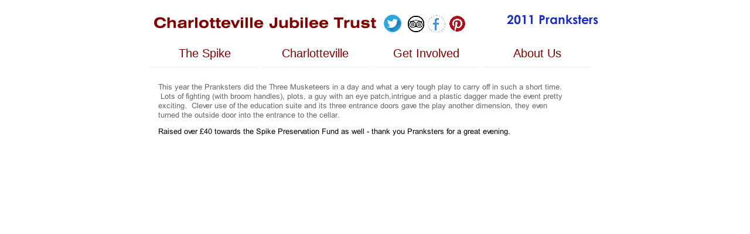

--- FILE ---
content_type: text/html
request_url: http://charlotteville.co.uk/2011_pranksters.html
body_size: 5600
content:
<!DOCTYPE html>
<html lang="en">
  <head>
    <meta charset="UTF-8">
    <title>2011 Pranksters</title>
    <meta name="generator" content="Serif WebPlus X8">
    <meta name="viewport" content="width=800">
    <link rel="stylesheet" type="text/css" href="wpscripts/wpstyles.css">
    <style type="text/css">
      .OBJ-1,.OBJ-1:link,.OBJ-1:visited { background-image:url('wpimages/wpdfb3815b_06.png');background-repeat:no-repeat;background-position:0px 0px;text-decoration:none;display:block;position:absolute; }
      .OBJ-1:hover { background-position:0px -96px; }
      .OBJ-1:active,a:link.OBJ-1.Activated,a:link.OBJ-1.Down,a:visited.OBJ-1.Activated,a:visited.OBJ-1.Down,.OBJ-1.Activated,.OBJ-1.Down { background-position:0px -48px; }
      .OBJ-1.Disabled,a:link.OBJ-1.Disabled,a:visited.OBJ-1.Disabled,a:hover.OBJ-1.Disabled,a:active.OBJ-1.Disabled { background-position:0px -144px; }
      .OBJ-1:focus { outline-style:none; }
      button.OBJ-1 { background-color:transparent;border:none 0px;padding:0;display:inline-block;cursor:pointer; }
      button.OBJ-1:disabled { pointer-events:none; }
      .OBJ-1.Inline { display:inline-block;position:relative;line-height:normal; }
      .OBJ-1 span,.OBJ-1:link span,.OBJ-1:visited span { color:#800000;font-family:Arial,sans-serif;font-weight:normal;text-decoration:none;text-align:center;text-transform:capitalize;font-style:normal;left:12px;top:11px;width:166px;height:26px;line-height:26px;font-size:20px;display:block;position:absolute;cursor:pointer; }
      .OBJ-1:hover span { color:#f5ffd2; }
      .OBJ-1:active span,a:link.OBJ-1.Activated span,a:link.OBJ-1.Down span,a:visited.OBJ-1.Activated span,a:visited.OBJ-1.Down span,.OBJ-1.Activated span,.OBJ-1.Down span { color:#f5ffd2; }
      .OBJ-1.Disabled span,a:link.OBJ-1.Disabled span,a:visited.OBJ-1.Disabled span,a:hover.OBJ-1.Disabled span,a:active.OBJ-1.Disabled span { color:#f5ffd2; }
      .OBJ-2 { line-height:48px; }
    </style>
    <script type="text/javascript" src="wpscripts/jquery.js"></script>
    <script type="text/javascript" src="wpscripts/swfobject.js"></script>
    <script type="text/javascript">
      $(document).ready(function() {
      $("a.ActiveButton").bind({ mousedown:function(){if ( $(this).attr('disabled') === undefined ) $(this).addClass('Activated');}, mouseleave:function(){ if ( $(this).attr('disabled') === undefined ) $(this).removeClass('Activated');}, mouseup:function(){ if ( $(this).attr('disabled') === undefined ) $(this).removeClass('Activated');}});
      });
    </script>
  </head>
  <body style="height:1200px;background:#ffffff;">
    <div id="divMain" style="background:#ffffff;margin-left:auto;margin-right:auto;position:relative;width:800px;height:1200px;">
      <img alt="2011 Pranksters" src="wpimages/wpea79f0c0_06.png" style="position:absolute;left:441px;top:20px;width:340px;height:35px;">
      <map id="map1" name="map1"><area shape="rect" coords="0,0,381,31" href="index.html" alt=""></map>
      <img alt="Charlotteville Jubilee Trust" usemap="#map1" src="wpimages/wpb475c621_06.png" style="position:absolute;left:22px;top:26px;width:380px;height:30px;">
      <div style="position:absolute;left:14px;top:62px;width:767px;height:63px;">
        <a href="the_spike.html" id="nav_7_B1" class="OBJ-1 ActiveButton OBJ-2" style="display:block;position:absolute;left:0px;top:5px;width:189px;height:48px;">
          <span>The&nbsp;Spike</span>
        </a>
        <a href="index.html" id="nav_7_B2" class="OBJ-1 ActiveButton OBJ-2" style="display:block;position:absolute;left:189px;top:5px;width:189px;height:48px;">
          <span>Charlotteville</span>
        </a>
        <a href="get_involved.html" id="nav_7_B3" class="OBJ-1 ActiveButton OBJ-2" style="display:block;position:absolute;left:378px;top:5px;width:189px;height:48px;">
          <span>Get&nbsp;Involved</span>
        </a>
        <a href="about_cjt.html" id="nav_7_B4" class="OBJ-1 ActiveButton OBJ-2" style="display:block;position:absolute;left:568px;top:5px;width:189px;height:48px;">
          <span>About&nbsp;Us</span>
        </a>
      </div>
      <a href="https://twitter.com/jubileetrust" target="_blank">
        <img alt="" src="wpimages/wp87d612f4_06.png" style="position:absolute;left:410px;top:20px;width:40px;height:40px;">
      </a>
      <a href="http://www.tripadvisor.co.uk/Attraction_Review-g186390-d3292104-Reviews-Spike_Heritage_Centre-Guildford_Surrey_England.html" target="_blank">
        <img alt="" src="wpimages/wp5cf87e05_06.png" style="position:absolute;left:455px;top:26px;width:30px;height:30px;">
      </a>
      <a href="https://www.facebook.com/The-Spike-Charlotteville-Jubilee-Trust-134249283308615/timeline/?ref=hl" target="_blank">
        <img alt="" src="wpimages/wpa28b9ef1_06.png" style="position:absolute;left:490px;top:26px;width:30px;height:30px;">
      </a>
      <a href="https://www.pinterest.com/john_redpath/the-guildford-spike/" target="_blank">
        <img alt="" src="wpimages/wpd06aadc1_05_06.jpg" style="position:absolute;left:525px;top:25px;width:31px;height:31px;">
      </a>
      <img alt="" src="wpimages/wp73a4d4f5_06.png" style="position:absolute;left:30px;top:140px;width:700px;height:109px;">
      <script type="text/javascript">swfobject.embedSWF("wpimages/slideshowpro.swf", "ssp_slidegallery_1", "700", "340", "9.0.0", false, { paramXMLPath: "wpimages/b84e1daf8a1541.xml" }, {"allowfullscreen":"true","menu":"true","wmode":"transparent"}, {});</script>
      <div id="slidegallery_1" style="position:absolute;left:30px;top:280px;width:700px;height:340px;"><div id="ssp_slidegallery_1"></div></div>
      <table id="nav_7_B1M" data-opacity="81" data-fade="0" data-balance="1" style="visibility:hidden;">
        <tr>
          <td>
            <a title="" href="community_centre.html" id="nav_7_B1M_L1">Community Centre</a>
          </td>
        </tr>
        <tr>
          <td>
            <a title="" href="hindex.html" id="nav_7_B1M_L2">Heritage Centre</a>
          </td>
        </tr>
        <tr>
          <td>
            <a title="" href="spike_bees.html">Spike Bees</a>
          </td>
        </tr>
        <tr>
          <td>
            <a title="" href="spikesdiary.html" id="nav_7_B1M_L4">Spike&#39;s Diary</a>
          </td>
        </tr>
      </table>
      <table id="nav_7_B1M_M1" data-opacity="81" data-fade="0" data-balance="1" style="visibility:hidden;">
        <tr>
          <td>
            <a title="" href="regular_bookings.html">Regular Bookings</a>
          </td>
        </tr>
        <tr>
          <td>
            <a title="" href="cc_room_details.html">Room Details</a>
          </td>
        </tr>
      </table>
      <table id="nav_7_B1M_M2" data-opacity="81" data-fade="0" data-balance="1" style="visibility:hidden;">
        <tr>
          <td>
            <a title="" href="visitor_information.html">Visitor Information</a>
          </td>
        </tr>
        <tr>
          <td>
            <a title="" href="openingtimes.html">Opening Times</a>
          </td>
        </tr>
        <tr>
          <td>
            <a title="" href="imagine.html">Imagine 1906</a>
          </td>
        </tr>
        <tr>
          <td>
            <a title="" href="hed1.html" id="nav_7_B1M_M2_L4">For Educators</a>
          </td>
        </tr>
        <tr>
          <td>
            <a title="" href="hed4.html">The Workhouse</a>
          </td>
        </tr>
        <tr>
          <td>
            <a title="" href="saving_spike.html">Saving the Spike</a>
          </td>
        </tr>
        <tr>
          <td>
            <a title="" href="hed5.html">Useful Links</a>
          </td>
        </tr>
      </table>
      <table id="nav_7_B1M_M2_M4" data-opacity="81" data-fade="0" data-balance="1" style="visibility:hidden;">
        <tr>
          <td>
            <a title="" href="hed2.html">Tasks &amp; Activities</a>
          </td>
        </tr>
        <tr>
          <td>
            <a title="" href="hed3.html">Spike Tour</a>
          </td>
        </tr>
      </table>
      <table id="nav_7_B1M_M4" data-opacity="81" data-fade="0" data-balance="1" style="visibility:hidden;">
        <tr>
          <td>
            <a title="" href="diary2010.html">Diary 2010</a>
          </td>
        </tr>
        <tr>
          <td>
            <a title="" href="diary2009.html">Diary 2009</a>
          </td>
        </tr>
        <tr>
          <td>
            <a title="" href="diary2008.html">Diary 2008</a>
          </td>
        </tr>
        <tr>
          <td>
            <a title="" href="diary2007.html">Diary 2007</a>
          </td>
        </tr>
        <tr>
          <td>
            <a title="" href="diary2006.html">Diary 2006</a>
          </td>
        </tr>
        <tr>
          <td>
            <a title="" href="diary2005.html">Diary 2005</a>
          </td>
        </tr>
      </table>
      <table id="nav_7_B2M" data-opacity="81" data-fade="0" data-balance="1" style="visibility:hidden;">
        <tr>
          <td>
            <a title="" href="charlotteville_tales.html">Charlotteville Tales</a>
          </td>
        </tr>
        <tr>
          <td>
            <a title="" href="millenium.html" id="nav_7_B2M_L2">Millenium</a>
          </td>
        </tr>
        <tr>
          <td>
            <a title="" href="events.html" id="nav_7_B2M_L3">Events</a>
          </td>
        </tr>
      </table>
      <table id="nav_7_B2M_M2" data-opacity="81" data-fade="0" data-balance="1" style="visibility:hidden;">
        <tr>
          <td>
            <a title="" href="millenium_video.html">Millenium Video</a>
          </td>
        </tr>
        <tr>
          <td>
            <a title="" href="architecture.html">Architecture</a>
          </td>
        </tr>
        <tr>
          <td>
            <a title="" href="millenium_charlotteville.html" id="nav_7_B2M_M2_L3">Charlotteville</a>
          </td>
        </tr>
        <tr>
          <td>
            <a title="" href="millenium_education.html">Education</a>
          </td>
        </tr>
        <tr>
          <td>
            <a title="" href="public_houses.html">Public Houses</a>
          </td>
        </tr>
        <tr>
          <td>
            <a title="" href="millemium_stlukes.html">St Luke&#39;s</a>
          </td>
        </tr>
        <tr>
          <td>
            <a title="" href="warren_road.html">Warren Road</a>
          </td>
        </tr>
      </table>
      <table id="nav_7_B2M_M2_M3" data-opacity="81" data-fade="0" data-balance="1" style="visibility:hidden;">
        <tr>
          <td>
            <a title="" href="basket_making.html">Basket Making</a>
          </td>
        </tr>
        <tr>
          <td>
            <a title="" href="bright_hill.html">Bright Hill</a>
          </td>
        </tr>
        <tr>
          <td>
            <a title="" href="the_church.html">The Chuch</a>
          </td>
        </tr>
        <tr>
          <td>
            <a title="" href="buildings.html">Buildings</a>
          </td>
        </tr>
        <tr>
          <td>
            <a title="" href="coronation.html">The Coronation</a>
          </td>
        </tr>
      </table>
      <table id="nav_7_B2M_M3" data-opacity="81" data-fade="0" data-balance="1" style="visibility:hidden;">
        <tr>
          <td>
            <a title="" href="events_2024.html" id="nav_7_B2M_M3_L1">Events 2024</a>
          </td>
        </tr>
        <tr>
          <td>
            <a title="" href="2020_events.html" id="nav_7_B2M_M3_L2">Events 2020</a>
          </td>
        </tr>
        <tr>
          <td>
            <a title="" href="2019_events.html" id="nav_7_B2M_M3_L3">Events 2019</a>
          </td>
        </tr>
        <tr>
          <td>
            <a title="" href="2018_events.html" id="nav_7_B2M_M3_L4">Events 2018</a>
          </td>
        </tr>
        <tr>
          <td>
            <a title="" href="2017_events.html" id="nav_7_B2M_M3_L5">Events 2017</a>
          </td>
        </tr>
        <tr>
          <td>
            <a title="" href="2016_events.html" id="nav_7_B2M_M3_L6">Events 2016</a>
          </td>
        </tr>
        <tr>
          <td>
            <a title="" href="2015_events.html" id="nav_7_B2M_M3_L7">Events 2015</a>
          </td>
        </tr>
        <tr>
          <td>
            <a title="" href="2014_events.html" id="nav_7_B2M_M3_L8">Events 2014</a>
          </td>
        </tr>
        <tr>
          <td>
            <a title="" href="events_2013.html" id="nav_7_B2M_M3_L9">Events 2013</a>
          </td>
        </tr>
        <tr>
          <td>
            <a title="" href="events_2012.html" id="nav_7_B2M_M3_L10">Events 2012</a>
          </td>
        </tr>
        <tr>
          <td>
            <a title="" href="events_2011.html" id="nav_7_B2M_M3_L11">Events 2011</a>
          </td>
        </tr>
        <tr>
          <td>
            <a title="" href="events_2010.html" id="nav_7_B2M_M3_L12">Events 2010</a>
          </td>
        </tr>
        <tr>
          <td>
            <a title="" href="events_2009.html" id="nav_7_B2M_M3_L13">Events 2009</a>
          </td>
        </tr>
        <tr>
          <td>
            <a title="" href="events_2008.html" id="nav_7_B2M_M3_L14">Events 2008</a>
          </td>
        </tr>
        <tr>
          <td>
            <a title="" href="events_2007.html">Events 2007</a>
          </td>
        </tr>
        <tr>
          <td>
            <a title="" href="events_2006.html">Events 2006</a>
          </td>
        </tr>
        <tr>
          <td>
            <a title="" href="events_2005.html">Events 2005</a>
          </td>
        </tr>
      </table>
      <table id="nav_7_B2M_M3_M1" data-opacity="81" data-fade="0" data-balance="1" style="visibility:hidden;">
        <tr>
          <td>
            <a title="" href="2024_pancakes.html" id="nav_7_B2M_M3_M1_L1">2024 Pancakes</a>
          </td>
        </tr>
      </table>
      <table id="nav_7_B2M_M3_M1_M1" data-opacity="81" data-fade="0" data-balance="1" style="visibility:hidden;">
        <tr>
          <td>
            <a title="" href="entering_2024.html">Entering 2024</a>
          </td>
        </tr>
        <tr>
          <td>
            <a title="" href="sponsor_info_2024.html">Sponsor Info 2024</a>
          </td>
        </tr>
        <tr>
          <td>
            <a title="" href="competitors_2024.html">Competitors 2024</a>
          </td>
        </tr>
        <tr>
          <td>
            <a title="" href="prizes_2024.html">Prizes 2024</a>
          </td>
        </tr>
      </table>
      <table id="nav_7_B2M_M3_M2" data-opacity="81" data-fade="0" data-balance="1" style="visibility:hidden;">
        <tr>
          <td>
            <a title="" href="2020_pancakes.html" id="nav_7_B2M_M3_M2_L1">2020 Pancakes</a>
          </td>
        </tr>
        <tr>
          <td>
            <a title="" href="2020_burns.html">2019 Burns Night</a>
          </td>
        </tr>
      </table>
      <table id="nav_7_B2M_M3_M2_M1" data-opacity="81" data-fade="0" data-balance="1" style="visibility:hidden;">
        <tr>
          <td>
            <a title="" href="2020_entering.html">Entering 2020</a>
          </td>
        </tr>
        <tr>
          <td>
            <a title="" href="2020_sponsors.html">Sponsor Info 2020</a>
          </td>
        </tr>
        <tr>
          <td>
            <a title="" href="2020_pancake_competitors.html">Competitors 2020</a>
          </td>
        </tr>
        <tr>
          <td>
            <a title="" href="2020_pancake_prizes.html">Prizes 2020</a>
          </td>
        </tr>
      </table>
      <table id="nav_7_B2M_M3_M3" data-opacity="81" data-fade="0" data-balance="1" style="visibility:hidden;">
        <tr>
          <td>
            <a title="" href="2019_pancakes.html" id="nav_7_B2M_M3_M3_L1">2019 Pancakes</a>
          </td>
        </tr>
        <tr>
          <td>
            <a title="" href="2019_burns.html">2019 Burns Night</a>
          </td>
        </tr>
        <tr>
          <td>
            <a title="" href="2019_spike19.html">2019 Spike19</a>
          </td>
        </tr>
      </table>
      <table id="nav_7_B2M_M3_M3_M1" data-opacity="81" data-fade="0" data-balance="1" style="visibility:hidden;">
        <tr>
          <td>
            <a title="" href="2019_sponsor.html">Sponsor Info 2019</a>
          </td>
        </tr>
        <tr>
          <td>
            <a title="" href="2019_entering.html">Entering 2019</a>
          </td>
        </tr>
        <tr>
          <td>
            <a title="" href="2019_pancake_competitors.html">Competitors 2019</a>
          </td>
        </tr>
        <tr>
          <td>
            <a title="" href="2019_pancake_prizes.html">Prizes 2019</a>
          </td>
        </tr>
      </table>
      <table id="nav_7_B2M_M3_M4" data-opacity="81" data-fade="0" data-balance="1" style="visibility:hidden;">
        <tr>
          <td>
            <a title="" href="2018_pancakes.html" id="nav_7_B2M_M3_M4_L1">2018 Pancakes</a>
          </td>
        </tr>
      </table>
      <table id="nav_7_B2M_M3_M4_M1" data-opacity="81" data-fade="0" data-balance="1" style="visibility:hidden;">
        <tr>
          <td>
            <a title="" href="2018_sponsor.html">Sponsor Info</a>
          </td>
        </tr>
        <tr>
          <td>
            <a title="" href="entering.html">Entering</a>
          </td>
        </tr>
        <tr>
          <td>
            <a title="" href="2018_pancakes_competitors.html">Competitors</a>
          </td>
        </tr>
        <tr>
          <td>
            <a title="" href="2018_pancake_prizes.html">Prizes</a>
          </td>
        </tr>
      </table>
      <table id="nav_7_B2M_M3_M5" data-opacity="81" data-fade="0" data-balance="1" style="visibility:hidden;">
        <tr>
          <td>
            <a title="" href="2017_pancakes.html" id="nav_7_B2M_M3_M5_L1">2017 Pancakes</a>
          </td>
        </tr>
        <tr>
          <td>
            <a title="" href="2017_seaside.html">2017 Seaside</a>
          </td>
        </tr>
        <tr>
          <td>
            <a title="" href="2017_lectures.html">2017 Lectures</a>
          </td>
        </tr>
      </table>
      <table id="nav_7_B2M_M3_M5_M1" data-opacity="81" data-fade="0" data-balance="1" style="visibility:hidden;">
        <tr>
          <td>
            <a title="" href="sponsor_info.html">Sponsor Info</a>
          </td>
        </tr>
        <tr>
          <td>
            <a title="" href="2017_pancakes_prizes.html">Prizes</a>
          </td>
        </tr>
        <tr>
          <td>
            <a title="" href="2017_pancakes_competitors.html">Competitors</a>
          </td>
        </tr>
        <tr>
          <td>
            <a title="" href="2017_sponsors.html">Our Sponsors</a>
          </td>
        </tr>
        <tr>
          <td>
            <a title="" href="housewives.html">Housewives!</a>
          </td>
        </tr>
      </table>
      <table id="nav_7_B2M_M3_M6" data-opacity="81" data-fade="0" data-balance="1" style="visibility:hidden;">
        <tr>
          <td>
            <a title="" href="2016_burns.html">2016 Burns Night</a>
          </td>
        </tr>
        <tr>
          <td>
            <a title="" href="2016_pancakes.html">2016 Pancakes</a>
          </td>
        </tr>
        <tr>
          <td>
            <a title="" href="2016_richard_blair.html">2016 Meet and Eat</a>
          </td>
        </tr>
        <tr>
          <td>
            <a title="" href="2016_seaside.html">2016 Seaside</a>
          </td>
        </tr>
      </table>
      <table id="nav_7_B2M_M3_M7" data-opacity="81" data-fade="0" data-balance="1" style="visibility:hidden;">
        <tr>
          <td>
            <a title="" href="2015_burns.html">2015 Burns Night</a>
          </td>
        </tr>
        <tr>
          <td>
            <a title="" href="2015_pancakes.html" id="nav_7_B2M_M3_M7_L2">2015 Pancakes</a>
          </td>
        </tr>
        <tr>
          <td>
            <a title="" href="2015_seaside.html">2015 Seaside</a>
          </td>
        </tr>
        <tr>
          <td>
            <a title="" href="2015_frightnight.html">2015 Fright Night</a>
          </td>
        </tr>
        <tr>
          <td>
            <a title="" href="2015_xmas_tour.html">Christmas Tour 2015</a>
          </td>
        </tr>
      </table>
      <table id="nav_7_B2M_M3_M7_M2" data-opacity="81" data-fade="0" data-balance="1" style="visibility:hidden;">
        <tr>
          <td>
            <a title="" href="2015_pancakes_latest.html">Pancakes Latest</a>
          </td>
        </tr>
        <tr>
          <td>
            <a title="" href="2015_pancake_rules.html">Pancake Rules</a>
          </td>
        </tr>
        <tr>
          <td>
            <a title="" href="2015_pancake_entrants.html">2015 Race Entrants</a>
          </td>
        </tr>
      </table>
      <table id="nav_7_B2M_M3_M8" data-opacity="81" data-fade="0" data-balance="1" style="visibility:hidden;">
        <tr>
          <td>
            <a title="" href="2014_burns.html">2014 Burns Night</a>
          </td>
        </tr>
        <tr>
          <td>
            <a title="" href="2014_pancakes.html">2014 Pancakes</a>
          </td>
        </tr>
      </table>
      <table id="nav_7_B2M_M3_M9" data-opacity="81" data-fade="0" data-balance="1" style="visibility:hidden;">
        <tr>
          <td>
            <a title="" href="2012-13_new_year.html">2012/13 New Year</a>
          </td>
        </tr>
        <tr>
          <td>
            <a title="" href="2013_burns.html">2013 Burns Night</a>
          </td>
        </tr>
        <tr>
          <td>
            <a title="" href="2013_pancakes.html">2013 Pancakes</a>
          </td>
        </tr>
        <tr>
          <td>
            <a title="" href="2013_seaside.html">2013 Seaside</a>
          </td>
        </tr>
      </table>
      <table id="nav_7_B2M_M3_M10" data-opacity="81" data-fade="0" data-balance="1" style="visibility:hidden;">
        <tr>
          <td>
            <a title="" href="2012_seaside.html">2012 Seaside</a>
          </td>
        </tr>
        <tr>
          <td>
            <a title="" href="2012_jubilee.html" id="nav_7_B2M_M3_M10_L2">2012 Jubilee</a>
          </td>
        </tr>
        <tr>
          <td>
            <a title="" href="2012_music_hall.html">2012 Music Hall</a>
          </td>
        </tr>
        <tr>
          <td>
            <a title="" href="2012_pancakes.html">2012 Pancake Day</a>
          </td>
        </tr>
      </table>
      <table id="nav_7_B2M_M3_M10_M2" data-opacity="81" data-fade="0" data-balance="1" style="visibility:hidden;">
        <tr>
          <td>
            <a title="" href="2012_setting_up_jubilee.html">2012 Setting Up for the Jubilee</a>
          </td>
        </tr>
        <tr>
          <td>
            <a title="" href="2012_jubilee_decorations.html">2012 Jubilee Decorations</a>
          </td>
        </tr>
        <tr>
          <td>
            <a title="" href="2012_jubilee_procession.html">2012 Jubilee Procession</a>
          </td>
        </tr>
        <tr>
          <td>
            <a title="" href="2012_jubilee_party.html">2012 Jubilee Party</a>
          </td>
        </tr>
        <tr>
          <td>
            <a title="" href="2012_jubilee_sport.html">2012 Jubilee Sport</a>
          </td>
        </tr>
        <tr>
          <td>
            <a title="" href="2012_jubilee_entertainment.html">2012 Jubilee Entertainment</a>
          </td>
        </tr>
        <tr>
          <td>
            <a title="" href="2012_jubilee_ruby.html">2012 Ruby&#39;s Jubilee</a>
          </td>
        </tr>
      </table>
      <table id="nav_7_B2M_M3_M11" data-opacity="81" data-fade="0" data-balance="1" style="visibility:hidden;">
        <tr>
          <td>
            <a title="" href="11_dickensian_supper.html">2011 Dickensian Supper</a>
          </td>
        </tr>
        <tr>
          <td>
            <a title="" href="11_murder_mystery.html">2011 Murder Mystery</a>
          </td>
        </tr>
        <tr>
          <td>
            <a title="" href="spooky_2011.html">2011 Spooky</a>
          </td>
        </tr>
        <tr>
          <td>
            <a title="" href="2011_pranksters.html" id="nav_7_B2M_M3_M11_L4">2011 Pranksters</a>
          </td>
        </tr>
        <tr>
          <td>
            <a title="" href="event_oliver.html">2011 Oliver</a>
          </td>
        </tr>
        <tr>
          <td>
            <a title="" href="2011_popup.html">2011 Pop-Up</a>
          </td>
        </tr>
        <tr>
          <td>
            <a title="" href="2011_pancakes.html">2011 Pancake Day</a>
          </td>
        </tr>
      </table>
      <table id="nav_7_B2M_M3_M12" data-opacity="81" data-fade="0" data-balance="1" style="visibility:hidden;">
        <tr>
          <td>
            <a title="" href="2010_pranksters.html">2010 Pranksters</a>
          </td>
        </tr>
        <tr>
          <td>
            <a title="" href="2010_spooky.html">2010 Spooky</a>
          </td>
        </tr>
      </table>
      <table id="nav_7_B2M_M3_M13" data-opacity="81" data-fade="0" data-balance="1" style="visibility:hidden;">
        <tr>
          <td>
            <a title="" href="2009_spooky.html">2009 Spooky</a>
          </td>
        </tr>
        <tr>
          <td>
            <a title="" href="2009_funday.html">2009 Fun Day</a>
          </td>
        </tr>
        <tr>
          <td>
            <a title="" href="2009_royalvisit.html">2009 Royal Visit</a>
          </td>
        </tr>
        <tr>
          <td>
            <a title="" href="2009_pancakes.html">2009 Pancake Day</a>
          </td>
        </tr>
      </table>
      <table id="nav_7_B2M_M3_M14" data-opacity="81" data-fade="0" data-balance="1" style="visibility:hidden;">
        <tr>
          <td>
            <a title="" href="2008_hopening.html">Spike Opening II</a>
          </td>
        </tr>
        <tr>
          <td>
            <a title="" href="2008_luncheon.html">2008 Luncheon</a>
          </td>
        </tr>
        <tr>
          <td>
            <a title="" href="2008_pancakes.html">2008 Pancakes</a>
          </td>
        </tr>
        <tr>
          <td>
            <a title="" href="2008_opening.html">Spike Opening</a>
          </td>
        </tr>
      </table>
      <table id="nav_7_B3M" data-opacity="81" data-fade="0" data-balance="1" style="visibility:hidden;">
        <tr>
          <td>
            <a title="" href="snowteam.html">Snow Team</a>
          </td>
        </tr>
        <tr>
          <td>
            <a title="" href="snowform.html">Snow Form</a>
          </td>
        </tr>
        <tr>
          <td>
            <a title="" href="spikechallenge.html">Spike Challenge</a>
          </td>
        </tr>
      </table>
    </div>
    <script type="text/javascript" src="wpscripts/jsMenu.js"></script>
    <script type="text/javascript">
      wpmenustack.setCurrent(['nav_7_B2M_M3_M11_L4']);
      wpmenustack.setRollovers([['nav_7_B1M_L1','nav_7_B1M_M1'],['nav_7_B1M_L2','nav_7_B1M_M2'],['nav_7_B1M_L4','nav_7_B1M_M4'],['nav_7_B1M_M2_L4','nav_7_B1M_M2_M4'],['nav_7_B1','nav_7_B1M',{"m_vertical":true}],['nav_7_B2M_L2','nav_7_B2M_M2'],['nav_7_B2M_L3','nav_7_B2M_M3'],['nav_7_B2M_M2_L3','nav_7_B2M_M2_M3'],['nav_7_B2M_M3_L1','nav_7_B2M_M3_M1'],['nav_7_B2M_M3_L2','nav_7_B2M_M3_M2'],['nav_7_B2M_M3_L3','nav_7_B2M_M3_M3'],['nav_7_B2M_M3_L4','nav_7_B2M_M3_M4'],['nav_7_B2M_M3_L5','nav_7_B2M_M3_M5'],['nav_7_B2M_M3_L6','nav_7_B2M_M3_M6'],['nav_7_B2M_M3_L7','nav_7_B2M_M3_M7'],['nav_7_B2M_M3_L8','nav_7_B2M_M3_M8'],['nav_7_B2M_M3_L9','nav_7_B2M_M3_M9'],['nav_7_B2M_M3_L10','nav_7_B2M_M3_M10'],['nav_7_B2M_M3_L11','nav_7_B2M_M3_M11'],['nav_7_B2M_M3_L12','nav_7_B2M_M3_M12'],['nav_7_B2M_M3_L13','nav_7_B2M_M3_M13'],['nav_7_B2M_M3_L14','nav_7_B2M_M3_M14'],['nav_7_B2M_M3_M1_L1','nav_7_B2M_M3_M1_M1'],['nav_7_B2M_M3_M2_L1','nav_7_B2M_M3_M2_M1'],['nav_7_B2M_M3_M3_L1','nav_7_B2M_M3_M3_M1'],['nav_7_B2M_M3_M4_L1','nav_7_B2M_M3_M4_M1'],['nav_7_B2M_M3_M5_L1','nav_7_B2M_M3_M5_M1'],['nav_7_B2M_M3_M7_L2','nav_7_B2M_M3_M7_M2'],['nav_7_B2M_M3_M10_L2','nav_7_B2M_M3_M10_M2'],['nav_7_B2','nav_7_B2M',{"m_vertical":true}],['nav_7_B3','nav_7_B3M',{"m_vertical":true}],['nav_7_B4','']]);
      wpmenustack.setMenus(['nav_7_B1M','nav_7_B2M','nav_7_B3M'],{"m_opacity":81,"m_menuStyle":{"border":"1px solid #800000"},"m_rowStyle":{"border":"0px none"},"m_linkNormalStyle":{"fontSize":"14px","fontFamily":"Arial,sans-serif","textAlign":"left","color":"#800000","backgroundColor":"#ffffff","fontWeight":"normal","textDecoration":"none","fontStyle":"normal"},"m_linkCurrentStyle":{"color":"#800000","backgroundColor":"#fbdbab","fontWeight":"normal","textDecoration":"none","fontStyle":"normal"},"m_linkRolloverStyle":{"color":"#ffffff","backgroundColor":"#000000","textDecoration":"none"},"m_linkPopupStyle":{"backgroundImage":"url(wpimages/wp08234b99.gif)"},"m_linkRolloverPopupStyle":{"backgroundImage":"url(wpimages/wpf6c9d1c6.gif)"}});
    </script>
  </body>
</html>
